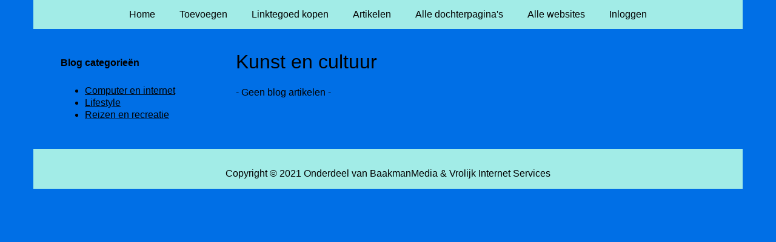

--- FILE ---
content_type: text/html; charset=utf-8
request_url: https://www.kristelwebdesign.nl/blog-categorie/kunst-en-cultuur/
body_size: 743
content:
<!doctype html>
<html lang="nl">
<head>
  <meta charset="utf-8">
  <meta name="viewport" content="width=device-width, initial-scale=1">
  <title>Kunst en cultuur</title>
  <meta name="description" content="Kunst en cultuur" />
  <link href="//www.kristelwebdesign.nl/core-frontend.css" media="screen" rel="stylesheet" />
  <link href="//www.kristelwebdesign.nl/extensions/portal/assets/portal.css?1768788958" media="screen" rel="stylesheet" />
  <script src="//www.kristelwebdesign.nl/core-frontend.js"></script>
	<link rel="canonical" href="https://www.kristelwebdesign.nl/blog-categorie/kunst-en-cultuur/" />
	<link href="/extensions/system.sidebar/sidebar.css" rel="stylesheet" />
	<link href="/generated.css" rel="stylesheet" />
</head>
<body class="page-sidebar-left extension-portal layout-default">
  <header class="page-menu-background responsive-container">
    <div class="page-menu-background"></div>
    <nav class="menu-main-container">
                <label for="drop-menu-main" class="toggle menu_toggle">Menu +</label>
                <input type="checkbox" id="drop-menu-main" />
                <ul class="menu-main"><li><a href="//www.kristelwebdesign.nl">Home</a></li><li><label for="drop-1" class="toggle">Toevoegen +</label><a href="https://www.backlinker.eu/meerdere-links-toevoegen/">Toevoegen</a><input type="checkbox" id="drop-1"/><ul><li><a href="https://www.backlinker.eu/meerdere-links-toevoegen/">Link toevoegen</a></li><li><a href="https://www.backlinker.eu/artikel-plaatsen/">Artikel plaatsen</a></li><li><a href="https://www.backlinker.eu/linkbuilding-pakketten/">Linkbuilding pakketten</a></li></ul></li><li><a href="https://www.backlinker.eu/registreren/">Linktegoed kopen</a></li><li><a href="//www.kristelwebdesign.nl/blog/">Artikelen</a></li><li><a href="//www.kristelwebdesign.nl/alle-startpaginas/">Alle dochterpagina's</a></li><li><a href="https://www.backlinker.eu/alle-startpagina-websites/">Alle websites</a></li><li><a href="//www.kristelwebdesign.nl/inloggen/">Inloggen</a></li></ul>
              </nav>
  </header>
  <main class="responsive-container page-background">
    
    
    <div class="page-content">
  <nav class="menu-categories-container">
                <label for="drop-menu-categories" class="toggle menu_toggle">Blog categorie&euml;n +</label>
                <input type="checkbox" id="drop-menu-categories" />
                <ul class="menu-categories"><li><a href="/blog-categorie/computer-en-internet/">Computer en internet</a></li><li><a href="/blog-categorie/lifestyle/">Lifestyle</a></li><li><a href="/blog-categorie/reizen-en-recreatie/">Reizen en recreatie</a></li></ul>
              </nav>
  <h1>Kunst en cultuur</h1>
  
  
  <p>- Geen blog artikelen -</p>
</div>
<div class="sidebar-block">
  <p class="heading">Blog categorie&euml;n</p><ul><li><a href="/blog-categorie/computer-en-internet/">Computer en internet</a></li><li><a href="/blog-categorie/lifestyle/">Lifestyle</a></li><li><a href="/blog-categorie/reizen-en-recreatie/">Reizen en recreatie</a></li></ul>
</div>

    
  </main>
  <footer class="responsive-container">
    <nav class="menu-footer-container">
                <label for="drop-menu-footer" class="toggle menu_toggle">Menu +</label>
                <input type="checkbox" id="drop-menu-footer" />
                <ul class="menu-footer"></ul>
              </nav>
    Copyright © 2021 Onderdeel van <a href="https://baakmanmedia.nl" target="_blank">BaakmanMedia</a> & <a href="https://vrolijkinternetservices.nl/" target="_blank">Vrolijk Internet Services</a>
  </footer>
  <script src="//www.kristelwebdesign.nl/extensions/portal/assets/portal.js?1768788958" async></script>
</body>
</html>
